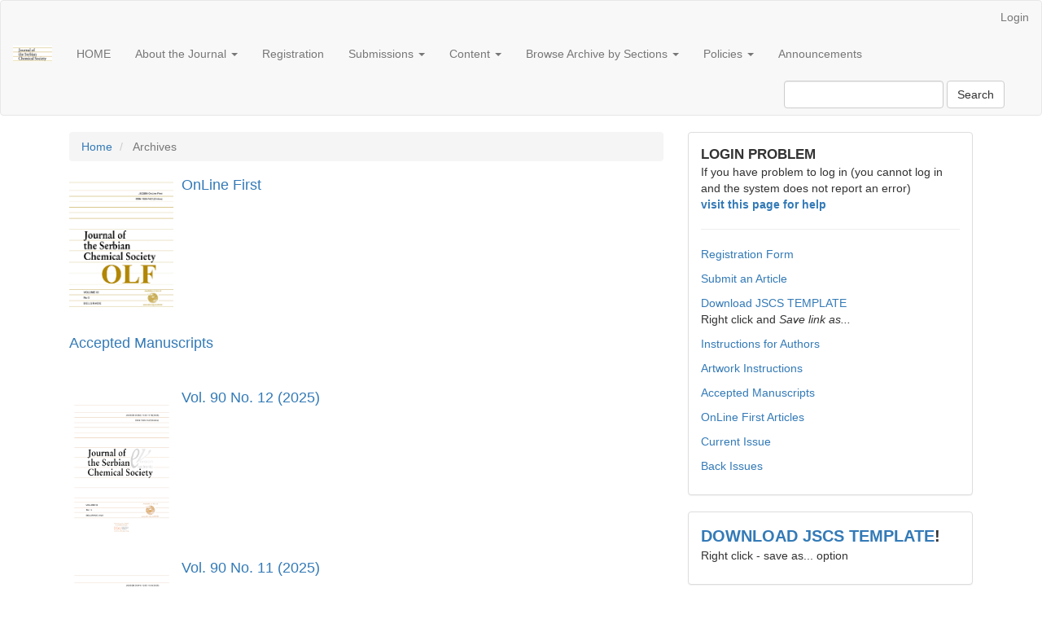

--- FILE ---
content_type: text/html; charset=utf-8
request_url: https://shd-pub.org.rs/index.php/JSCS/issue/archive
body_size: 68684
content:


<!DOCTYPE html>
<html lang="en-US" xml:lang="en-US">
<head>
	<meta charset="utf-8">
	<meta name="viewport" content="width=device-width, initial-scale=1.0">
	<title>
					Archives
	
							| Journal of the Serbian Chemical Society
			</title>

	
<link rel="icon" href="https://shd-pub.org.rs/public/journals/2/favicon_en_US.ico">
<meta name="generator" content="Open Journal Systems 3.3.0.8">
<meta name="description" content="The Journal of the Serbian Chemical Society (formerly Glasnik Hemijskog društva Beograd) publishes articles from the fields of fundamental and applied chemistry:" />
<link rel="alternate" type="application/atom+xml" href="https://shd-pub.org.rs/index.php/JSCS/gateway/plugin/AnnouncementFeedGatewayPlugin/atom">
<link rel="alternate" type="application/rdf+xml" href="https://shd-pub.org.rs/index.php/JSCS/gateway/plugin/AnnouncementFeedGatewayPlugin/rss">
<link rel="alternate" type="application/rss+xml" href="https://shd-pub.org.rs/index.php/JSCS/gateway/plugin/AnnouncementFeedGatewayPlugin/rss2">

<link rel="alternate" type="application/atom+xml" href="https://shd-pub.org.rs/index.php/JSCS/gateway/plugin/WebFeedGatewayPlugin/atom">
<link rel="alternate" type="application/rdf+xml" href="https://shd-pub.org.rs/index.php/JSCS/gateway/plugin/WebFeedGatewayPlugin/rss">
<link rel="alternate" type="application/rss+xml" href="https://shd-pub.org.rs/index.php/JSCS/gateway/plugin/WebFeedGatewayPlugin/rss2">
	<link rel="stylesheet" href="https://shd-pub.org.rs/index.php/JSCS/$$$call$$$/page/page/css?name=bootstrap" type="text/css" /><link rel="stylesheet" href="https://shd-pub.org.rs/plugins/generic/citations/css/citations.css?v=3.3.0.8" type="text/css" /><link rel="stylesheet" href="https://shd-pub.org.rs/plugins/generic/publons/styles/publons.css?v=3.3.0.8" type="text/css" /><link rel="stylesheet" href="https://shd-pub.org.rs/plugins/generic/orcidProfile/css/orcidProfile.css?v=3.3.0.8" type="text/css" />
</head>
<body class="pkp_page_issue pkp_op_archive has_site_logo">
	<div class="pkp_structure_page">

		<nav id="accessibility-nav" class="sr-only" role="navigation" aria-label="Quick jump to page content">
			<ul>
			  <li><a href="#main-navigation">Main Navigation</a></li>
			  <li><a href="#main-content">Main Content</a></li>
			  <li><a href="#sidebar">Sidebar</a></li>
			</ul>
		</nav>

				<header class="navbar navbar-default" id="headerNavigationContainer" role="banner">

						<div class="container-fluid">
				<div class="row">
					<nav aria-label="User Navigation">
							<ul id="navigationUser" class="nav nav-pills tab-list pull-right">
																					<li class="">
				<a href="https://shd-pub.org.rs/index.php/JSCS/login">
					Login
									</a>
							</li>
										</ul>

					</nav>
				</div><!-- .row -->
			</div><!-- .container-fluid -->

			<div class="container-fluid">

				<div class="navbar-header">

										<button type="button" class="navbar-toggle collapsed" data-toggle="collapse" data-target="#nav-menu" aria-expanded="false" aria-controls="nav-menu">
						<span class="sr-only">Toggle navigation</span>
						<span class="icon-bar"></span>
						<span class="icon-bar"></span>
						<span class="icon-bar"></span>
					</button>

																<div class="site-name">
																								<a href="							https://shd-pub.org.rs/index.php/JSCS/index
						" class="navbar-brand navbar-brand-logo">
								<img src="https://shd-pub.org.rs/public/journals/2/pageHeaderLogoImage_en_US.gif" alt="Journal of the Serbian Chemical Society">
							</a>
																	</div>
					
				</div>

								
									<nav id="nav-menu" class="navbar-collapse collapse" aria-label="Site Navigation">
																		<ul id="main-navigation" class="nav navbar-nav">
														<li class="">
				<a href="https://www.shd-pub.org.rs/index.php/JSCS/">
					HOME
									</a>
							</li>
																					<li class=" dropdown">
				<a href="https://shd-pub.org.rs/index.php/JSCS/about" class="dropdown-toggle" data-toggle="dropdown" role="button" aria-haspopup="true" aria-expanded="false">
					About the Journal
											<span class="caret"></span>
									</a>
									<ul class="dropdown-menu ">
																					<li class="">
									<a href="https://shd-pub.org.rs/index.php/JSCS/Focus_Scope">
										Focus and Scope
									</a>
								</li>
																												<li class="">
									<a href="https://shd-pub.org.rs/index.php/JSCS/Peer">
										Peer Review Process
									</a>
								</li>
																												<li class="">
									<a href="https://shd-pub.org.rs/index.php/JSCS/about/editorialTeam">
										Editorial Team
									</a>
								</li>
																												<li class="">
									<a href="https://shd-pub.org.rs/index.php/JSCS/Indexing">
										Abstracting & Indexing
									</a>
								</li>
																												<li class="">
									<a href="https://shd-pub.org.rs/index.php/JSCS/Subscription">
										Subscription
									</a>
								</li>
																												<li class="">
									<a href="https://shd-pub.org.rs/index.php/JSCS/Imprint">
										Imprint information
									</a>
								</li>
																												<li class="">
									<a href="https://shd-pub.org.rs/index.php/JSCS/about/privacy">
										Privacy Statement
									</a>
								</li>
																												<li class="">
									<a href="https://shd-pub.org.rs/index.php/JSCS/about/contact">
										Contact
									</a>
								</li>
																		</ul>
							</li>
														<li class="">
				<a href="https://shd-pub.org.rs/index.php/JSCS/Registration">
					Registration
									</a>
							</li>
																					<li class=" dropdown">
				<a href="https://shd-pub.org.rs/index.php/JSCS/about/submissions" class="dropdown-toggle" data-toggle="dropdown" role="button" aria-haspopup="true" aria-expanded="false">
					Submissions
											<span class="caret"></span>
									</a>
									<ul class="dropdown-menu ">
																					<li class="">
									<a href="https://shd-pub.org.rs/index.php/JSCS/How">
										How to Sumbit a Paper
									</a>
								</li>
																												<li class="">
									<a href="https://shd-pub.org.rs/index.php/JSCS/Instructions">
										Instructions for Authors
									</a>
								</li>
																												<li class="">
									<a href="https://shd-pub.org.rs/index.php/JSCS/Artwork">
										Artwork Instructions
									</a>
								</li>
																												<li class="">
									<a href="https://shd-pub.org.rs/index.php/JSCS/Statement">
										Publication ethics 
									</a>
								</li>
																		</ul>
							</li>
																					<li class=" dropdown">
				<a href="https://shd-pub.org.rs/index.php/JSCS/Content" class="dropdown-toggle" data-toggle="dropdown" role="button" aria-haspopup="true" aria-expanded="false">
					Content
											<span class="caret"></span>
									</a>
									<ul class="dropdown-menu ">
																					<li class="">
									<a href="https://www.shd-pub.org.rs/index.php/JSCS/issue/view/106">
										Accepted Manuscripts
									</a>
								</li>
																												<li class="">
									<a href="https://www.shd-pub.org.rs/index.php/JSCS/issue/view/olf">
										OnLine First Articles
									</a>
								</li>
																												<li class="">
									<a href="https://shd-pub.org.rs/index.php/JSCS/issue/current">
										Current Issue
									</a>
								</li>
																												<li class="">
									<a href="https://shd-pub.org.rs/index.php/JSCS/issue/archive">
										Archived Issues
									</a>
								</li>
																												<li class="">
									<a href="https://www.shd.org.rs/JSCS/Start.html">
										Vols. 1-80
									</a>
								</li>
																		</ul>
							</li>
																					<li class=" dropdown">
				<a href="https://shd-pub.org.rs/index.php/JSCS/BySections" class="dropdown-toggle" data-toggle="dropdown" role="button" aria-haspopup="true" aria-expanded="false">
					Browse Archive by Sections
											<span class="caret"></span>
									</a>
									<ul class="dropdown-menu ">
																					<li class="">
									<a href="https://shd-pub.org.rs/index.php/JSCS/section/view/review">
										Review papers
									</a>
								</li>
																												<li class="">
									<a href="https://shd-pub.org.rs/index.php/JSCS/section/view/authors-review">
										Authors' Review
									</a>
								</li>
																												<li class="">
									<a href="https://shd-pub.org.rs/index.php/JSCS/section/view/survey">
										Survey
									</a>
								</li>
																												<li class="">
									<a href="https://shd-pub.org.rs/index.php/JSCS/section/view/organic-chemistry">
										Organic Chemistry
									</a>
								</li>
																												<li class="">
									<a href="https://shd-pub.org.rs/index.php/JSCS/section/view/biochemistry--biotechnology">
										Biochemistry and Biotechnology
									</a>
								</li>
																												<li class="">
									<a href="https://shd-pub.org.rs/index.php/JSCS/section/view/food-chemistry-technology-and-engineering">
										Food Chemistry, Technology and Engineering
									</a>
								</li>
																												<li class="">
									<a href="https://shd-pub.org.rs/index.php/JSCS/section/view/inorganic-chemistry">
										Inorganic Chemistry
									</a>
								</li>
																												<li class="">
									<a href="https://shd-pub.org.rs/index.php/JSCS/section/view/theoretical-chemistry">
										Theoretical Chemistry
									</a>
								</li>
																												<li class="">
									<a href="https://shd-pub.org.rs/index.php/JSCS/section/view/physical-chemistry">
										Physical Chemistry
									</a>
								</li>
																												<li class="">
									<a href="https://shd-pub.org.rs/index.php/JSCS/section/view/electrochemistry">
										Electrochemistry
									</a>
								</li>
																												<li class="">
									<a href="https://shd-pub.org.rs/index.php/JSCS/section/view/analytical-chemistry">
										Analytical Chemistry
									</a>
								</li>
																												<li class="">
									<a href="https://shd-pub.org.rs/index.php/JSCS/section/view/polymers">
										Polymers
									</a>
								</li>
																												<li class="">
									<a href="https://shd-pub.org.rs/index.php/JSCS/section/view/thermodynamics">
										Thermodynamics
									</a>
								</li>
																												<li class="">
									<a href="https://shd-pub.org.rs/index.php/JSCS/section/view/materials">
										Materials
									</a>
								</li>
																												<li class="">
									<a href="https://shd-pub.org.rs/index.php/JSCS/section/view/chemical-engineering">
										Chemical Engineering
									</a>
								</li>
																												<li class="">
									<a href="https://shd-pub.org.rs/index.php/JSCS/section/view/metallic-materials-and-metallurgy">
										Metallic Materials and Metallurgy
									</a>
								</li>
																												<li class="">
									<a href="https://shd-pub.org.rs/index.php/JSCS/section/view/environmental-chemistry">
										Environmental Chemistry
									</a>
								</li>
																												<li class="">
									<a href="https://shd-pub.org.rs/index.php/JSCS/section/view/geochemistry">
										Geochemistry
									</a>
								</li>
																												<li class="">
									<a href="https://shd-pub.org.rs/index.php/JSCS/section/view/history-of--education-in-chemistry">
										History of & Education in Chemistry
									</a>
								</li>
																												<li class="">
									<a href="https://shd-pub.org.rs/index.php/JSCS/section/view/letters-to-the-editor">
										Letters to Editor
									</a>
								</li>
																												<li class="">
									<a href="https://shd-pub.org.rs/index.php/JSCS/section/view/book-review">
										Book Review
									</a>
								</li>
																		</ul>
							</li>
																					<li class=" dropdown">
				<a href="https://shd-pub.org.rs/index.php/JSCS/Policies" class="dropdown-toggle" data-toggle="dropdown" role="button" aria-haspopup="true" aria-expanded="false">
					Policies
											<span class="caret"></span>
									</a>
									<ul class="dropdown-menu ">
																					<li class="">
									<a href="https://shd-pub.org.rs/index.php/JSCS/OpenAccess">
										Open Access Policy
									</a>
								</li>
																												<li class="">
									<a href="https://shd-pub.org.rs/index.php/JSCS/DataPolicy">
										Research Data Policy 
									</a>
								</li>
																												<li class="">
									<a href="https://shd-pub.org.rs/index.php/JSCS/Preprint">
										PrePrint Policy
									</a>
								</li>
																												<li class="">
									<a href="https://shd-pub.org.rs/index.php/JSCS/Orcid">
										ORCID
									</a>
								</li>
																												<li class="">
									<a href="https://shd-pub.org.rs/index.php/JSCS/Withdrawal">
										Withdrawal & Retraction Policy
									</a>
								</li>
																												<li class="">
									<a href="https://shd-pub.org.rs/index.php/JSCS/SelfArchiving">
										Self-archiving Policy
									</a>
								</li>
																												<li class="">
									<a href="https://shd-pub.org.rs/index.php/JSCS/Copyright">
										Copyright Notice 
									</a>
								</li>
																		</ul>
							</li>
														<li class="">
				<a href="https://shd-pub.org.rs/index.php/JSCS/announcement">
					Announcements
									</a>
							</li>
			</ul>

				

																			<div class="pull-md-right">
								<form class="navbar-form navbar-left" role="search" method="post" action="https://shd-pub.org.rs/index.php/JSCS/search/search">
  <div class="form-group">
    <input class="form-control" name="query" value="" type="search" aria-label="Search Query" placeholder="">
  </div>
  <button type="submit" class="btn btn-default">Search</button>
</form>
							</div>
											</nav>
				
			</div><!-- .pkp_head_wrapper -->
		</header><!-- .pkp_structure_head -->

				<div class="pkp_structure_content container">
			<main class="pkp_structure_main col-xs-12 col-sm-10 col-md-8" role="main">

<div id="main-content" class="page page_issue_archive">
	<nav class="cmp_breadcrumbs" role="navigation" aria-label="You are here:">
	<ol class="breadcrumb">
		<li>
			<a href="https://shd-pub.org.rs/index.php/JSCS/index">
				Home
			</a>
		</li>
		<li class="active">
										Archives
	
					</li>
	</ol>
</nav>

		
				<div class="issues media-list">
							<div class="issue-summary media">

			
				<div class="media-left">
			<a class="cover" href="https://shd-pub.org.rs/index.php/JSCS/issue/view/olf">
				<img class="media-object" src="https://shd-pub.org.rs/public/journals/2/cover_issue_89_en_US.jpg" alt="">
			</a>
		</div>
	

	<div class="media-body">
		<h2 class="media-heading">
			<a class="title" href="https://shd-pub.org.rs/index.php/JSCS/issue/view/olf">
									OnLine First
							</a>
							<div class="series lead">
					
				</div>
					</h2>
		<div class="description">
			
		</div>
	</div>
</div><!-- .issue-summary -->
							<div class="issue-summary media">

			
		

	<div class="media-body">
		<h2 class="media-heading">
			<a class="title" href="https://shd-pub.org.rs/index.php/JSCS/issue/view/106">
									Accepted Manuscripts
							</a>
							<div class="series lead">
					
				</div>
					</h2>
		<div class="description">
			
		</div>
	</div>
</div><!-- .issue-summary -->
							<div class="issue-summary media">

			
				<div class="media-left">
			<a class="cover" href="https://shd-pub.org.rs/index.php/JSCS/issue/view/155">
				<img class="media-object" src="https://shd-pub.org.rs/public/journals/2/cover_issue_155_en_US.png" alt="">
			</a>
		</div>
	

	<div class="media-body">
		<h2 class="media-heading">
			<a class="title" href="https://shd-pub.org.rs/index.php/JSCS/issue/view/155">
									Vol. 90 No. 12 (2025)
							</a>
					</h2>
		<div class="description">
			
		</div>
	</div>
</div><!-- .issue-summary -->
							<div class="issue-summary media">

			
				<div class="media-left">
			<a class="cover" href="https://shd-pub.org.rs/index.php/JSCS/issue/view/154">
				<img class="media-object" src="https://shd-pub.org.rs/public/journals/2/cover_issue_154_en_US.png" alt="">
			</a>
		</div>
	

	<div class="media-body">
		<h2 class="media-heading">
			<a class="title" href="https://shd-pub.org.rs/index.php/JSCS/issue/view/154">
									Vol. 90 No. 11 (2025)
							</a>
					</h2>
		<div class="description">
			
		</div>
	</div>
</div><!-- .issue-summary -->
							<div class="issue-summary media">

			
				<div class="media-left">
			<a class="cover" href="https://shd-pub.org.rs/index.php/JSCS/issue/view/153">
				<img class="media-object" src="https://shd-pub.org.rs/public/journals/2/cover_issue_153_en_US.png" alt="">
			</a>
		</div>
	

	<div class="media-body">
		<h2 class="media-heading">
			<a class="title" href="https://shd-pub.org.rs/index.php/JSCS/issue/view/153">
									Vol. 90 No. 10 (2025)
							</a>
					</h2>
		<div class="description">
			
		</div>
	</div>
</div><!-- .issue-summary -->
							<div class="issue-summary media">

			
				<div class="media-left">
			<a class="cover" href="https://shd-pub.org.rs/index.php/JSCS/issue/view/152">
				<img class="media-object" src="https://shd-pub.org.rs/public/journals/2/cover_issue_152_en_US.png" alt="">
			</a>
		</div>
	

	<div class="media-body">
		<h2 class="media-heading">
			<a class="title" href="https://shd-pub.org.rs/index.php/JSCS/issue/view/152">
									Vol. 90 No. 9 (2025)
							</a>
					</h2>
		<div class="description">
			
		</div>
	</div>
</div><!-- .issue-summary -->
							<div class="issue-summary media">

			
				<div class="media-left">
			<a class="cover" href="https://shd-pub.org.rs/index.php/JSCS/issue/view/151">
				<img class="media-object" src="https://shd-pub.org.rs/public/journals/2/cover_issue_151_en_US.png" alt="">
			</a>
		</div>
	

	<div class="media-body">
		<h2 class="media-heading">
			<a class="title" href="https://shd-pub.org.rs/index.php/JSCS/issue/view/151">
									Vol. 90 No. 7-8 (2025)
							</a>
					</h2>
		<div class="description">
			
		</div>
	</div>
</div><!-- .issue-summary -->
							<div class="issue-summary media">

			
				<div class="media-left">
			<a class="cover" href="https://shd-pub.org.rs/index.php/JSCS/issue/view/150">
				<img class="media-object" src="https://shd-pub.org.rs/public/journals/2/cover_issue_150_en_US.png" alt="">
			</a>
		</div>
	

	<div class="media-body">
		<h2 class="media-heading">
			<a class="title" href="https://shd-pub.org.rs/index.php/JSCS/issue/view/150">
									Vol. 90 No. 6 (2025)
							</a>
					</h2>
		<div class="description">
			
		</div>
	</div>
</div><!-- .issue-summary -->
							<div class="issue-summary media">

			
				<div class="media-left">
			<a class="cover" href="https://shd-pub.org.rs/index.php/JSCS/issue/view/149">
				<img class="media-object" src="https://shd-pub.org.rs/public/journals/2/cover_issue_149_en_US.png" alt="">
			</a>
		</div>
	

	<div class="media-body">
		<h2 class="media-heading">
			<a class="title" href="https://shd-pub.org.rs/index.php/JSCS/issue/view/149">
									Vol. 90 No. 5 (2025)
							</a>
					</h2>
		<div class="description">
			
		</div>
	</div>
</div><!-- .issue-summary -->
							<div class="issue-summary media">

			
				<div class="media-left">
			<a class="cover" href="https://shd-pub.org.rs/index.php/JSCS/issue/view/148">
				<img class="media-object" src="https://shd-pub.org.rs/public/journals/2/cover_issue_148_en_US.png" alt="">
			</a>
		</div>
	

	<div class="media-body">
		<h2 class="media-heading">
			<a class="title" href="https://shd-pub.org.rs/index.php/JSCS/issue/view/148">
									Vol. 90 No. 4 (2025)
							</a>
					</h2>
		<div class="description">
			
		</div>
	</div>
</div><!-- .issue-summary -->
							<div class="issue-summary media">

			
				<div class="media-left">
			<a class="cover" href="https://shd-pub.org.rs/index.php/JSCS/issue/view/147">
				<img class="media-object" src="https://shd-pub.org.rs/public/journals/2/cover_issue_147_en_US.png" alt="">
			</a>
		</div>
	

	<div class="media-body">
		<h2 class="media-heading">
			<a class="title" href="https://shd-pub.org.rs/index.php/JSCS/issue/view/147">
									Vol. 90 No. 3 (2025)
							</a>
					</h2>
		<div class="description">
			
		</div>
	</div>
</div><!-- .issue-summary -->
							<div class="issue-summary media">

			
				<div class="media-left">
			<a class="cover" href="https://shd-pub.org.rs/index.php/JSCS/issue/view/146">
				<img class="media-object" src="https://shd-pub.org.rs/public/journals/2/cover_issue_146_en_US.png" alt="">
			</a>
		</div>
	

	<div class="media-body">
		<h2 class="media-heading">
			<a class="title" href="https://shd-pub.org.rs/index.php/JSCS/issue/view/146">
									Vol. 90 No. 2 (2025)
							</a>
					</h2>
		<div class="description">
			
		</div>
	</div>
</div><!-- .issue-summary -->
							<div class="issue-summary media">

			
				<div class="media-left">
			<a class="cover" href="https://shd-pub.org.rs/index.php/JSCS/issue/view/145">
				<img class="media-object" src="https://shd-pub.org.rs/public/journals/2/cover_issue_145_en_US.png" alt="">
			</a>
		</div>
	

	<div class="media-body">
		<h2 class="media-heading">
			<a class="title" href="https://shd-pub.org.rs/index.php/JSCS/issue/view/145">
									Vol. 90 No. 1 (2025)
							</a>
					</h2>
		<div class="description">
			
		</div>
	</div>
</div><!-- .issue-summary -->
							<div class="issue-summary media">

			
				<div class="media-left">
			<a class="cover" href="https://shd-pub.org.rs/index.php/JSCS/issue/view/144">
				<img class="media-object" src="https://shd-pub.org.rs/public/journals/2/cover_issue_144_en_US.png" alt="">
			</a>
		</div>
	

	<div class="media-body">
		<h2 class="media-heading">
			<a class="title" href="https://shd-pub.org.rs/index.php/JSCS/issue/view/144">
									In Memoriam Issue Devoted to Prof. Dragan Veselinović
							</a>
							<div class="series lead">
					Vol. 89 No. 12 (2024)
				</div>
					</h2>
		<div class="description">
			
		</div>
	</div>
</div><!-- .issue-summary -->
							<div class="issue-summary media">

			
				<div class="media-left">
			<a class="cover" href="https://shd-pub.org.rs/index.php/JSCS/issue/view/143">
				<img class="media-object" src="https://shd-pub.org.rs/public/journals/2/cover_issue_143_en_US.png" alt="">
			</a>
		</div>
	

	<div class="media-body">
		<h2 class="media-heading">
			<a class="title" href="https://shd-pub.org.rs/index.php/JSCS/issue/view/143">
									Vol. 89 No. 11 (2024)
							</a>
					</h2>
		<div class="description">
			
		</div>
	</div>
</div><!-- .issue-summary -->
							<div class="issue-summary media">

			
				<div class="media-left">
			<a class="cover" href="https://shd-pub.org.rs/index.php/JSCS/issue/view/142">
				<img class="media-object" src="https://shd-pub.org.rs/public/journals/2/cover_issue_142_en_US.png" alt="">
			</a>
		</div>
	

	<div class="media-body">
		<h2 class="media-heading">
			<a class="title" href="https://shd-pub.org.rs/index.php/JSCS/issue/view/142">
									Vol. 89 No. 10 (2024)
							</a>
					</h2>
		<div class="description">
			
		</div>
	</div>
</div><!-- .issue-summary -->
							<div class="issue-summary media">

			
				<div class="media-left">
			<a class="cover" href="https://shd-pub.org.rs/index.php/JSCS/issue/view/141">
				<img class="media-object" src="https://shd-pub.org.rs/public/journals/2/cover_issue_141_en_US.png" alt="">
			</a>
		</div>
	

	<div class="media-body">
		<h2 class="media-heading">
			<a class="title" href="https://shd-pub.org.rs/index.php/JSCS/issue/view/141">
									Vol. 89 No. 9 (2024)
							</a>
					</h2>
		<div class="description">
			
		</div>
	</div>
</div><!-- .issue-summary -->
							<div class="issue-summary media">

			
				<div class="media-left">
			<a class="cover" href="https://shd-pub.org.rs/index.php/JSCS/issue/view/140">
				<img class="media-object" src="https://shd-pub.org.rs/public/journals/2/cover_issue_140_en_US.png" alt="">
			</a>
		</div>
	

	<div class="media-body">
		<h2 class="media-heading">
			<a class="title" href="https://shd-pub.org.rs/index.php/JSCS/issue/view/140">
									Vol. 89 No. 7-8 (2024)
							</a>
					</h2>
		<div class="description">
			
		</div>
	</div>
</div><!-- .issue-summary -->
							<div class="issue-summary media">

			
				<div class="media-left">
			<a class="cover" href="https://shd-pub.org.rs/index.php/JSCS/issue/view/139">
				<img class="media-object" src="https://shd-pub.org.rs/public/journals/2/cover_issue_139_en_US.png" alt="">
			</a>
		</div>
	

	<div class="media-body">
		<h2 class="media-heading">
			<a class="title" href="https://shd-pub.org.rs/index.php/JSCS/issue/view/139">
									Vol. 89 No. 6 (2024)
							</a>
					</h2>
		<div class="description">
			
		</div>
	</div>
</div><!-- .issue-summary -->
							<div class="issue-summary media">

			
				<div class="media-left">
			<a class="cover" href="https://shd-pub.org.rs/index.php/JSCS/issue/view/138">
				<img class="media-object" src="https://shd-pub.org.rs/public/journals/2/cover_issue_138_en_US.png" alt="">
			</a>
		</div>
	

	<div class="media-body">
		<h2 class="media-heading">
			<a class="title" href="https://shd-pub.org.rs/index.php/JSCS/issue/view/138">
									Theme issue honoring 15th anniversary of the election of Professor Emeritus at the University in Novi Sad
							</a>
							<div class="series lead">
					Vol. 89 No. 5 (2024)
				</div>
					</h2>
		<div class="description">
			
		</div>
	</div>
</div><!-- .issue-summary -->
							<div class="issue-summary media">

			
				<div class="media-left">
			<a class="cover" href="https://shd-pub.org.rs/index.php/JSCS/issue/view/137">
				<img class="media-object" src="https://shd-pub.org.rs/public/journals/2/cover_issue_137_en_US.png" alt="">
			</a>
		</div>
	

	<div class="media-body">
		<h2 class="media-heading">
			<a class="title" href="https://shd-pub.org.rs/index.php/JSCS/issue/view/137">
									Vol. 89 No. 4 (2024)
							</a>
					</h2>
		<div class="description">
			
		</div>
	</div>
</div><!-- .issue-summary -->
							<div class="issue-summary media">

			
				<div class="media-left">
			<a class="cover" href="https://shd-pub.org.rs/index.php/JSCS/issue/view/136">
				<img class="media-object" src="https://shd-pub.org.rs/public/journals/2/cover_issue_136_en_US.png" alt="">
			</a>
		</div>
	

	<div class="media-body">
		<h2 class="media-heading">
			<a class="title" href="https://shd-pub.org.rs/index.php/JSCS/issue/view/136">
									Vol. 89 No. 3 (2024)
							</a>
					</h2>
		<div class="description">
			
		</div>
	</div>
</div><!-- .issue-summary -->
							<div class="issue-summary media">

			
				<div class="media-left">
			<a class="cover" href="https://shd-pub.org.rs/index.php/JSCS/issue/view/135">
				<img class="media-object" src="https://shd-pub.org.rs/public/journals/2/cover_issue_135_en_US.png" alt="">
			</a>
		</div>
	

	<div class="media-body">
		<h2 class="media-heading">
			<a class="title" href="https://shd-pub.org.rs/index.php/JSCS/issue/view/135">
									Vol. 89 No. 2 (2024)
							</a>
					</h2>
		<div class="description">
			
		</div>
	</div>
</div><!-- .issue-summary -->
							<div class="issue-summary media">

			
				<div class="media-left">
			<a class="cover" href="https://shd-pub.org.rs/index.php/JSCS/issue/view/134">
				<img class="media-object" src="https://shd-pub.org.rs/public/journals/2/cover_issue_134_en_US.png" alt="">
			</a>
		</div>
	

	<div class="media-body">
		<h2 class="media-heading">
			<a class="title" href="https://shd-pub.org.rs/index.php/JSCS/issue/view/134">
									Vol. 89 No. 1 (2024)
							</a>
					</h2>
		<div class="description">
			
		</div>
	</div>
</div><!-- .issue-summary -->
							<div class="issue-summary media">

			
				<div class="media-left">
			<a class="cover" href="https://shd-pub.org.rs/index.php/JSCS/issue/view/133">
				<img class="media-object" src="https://shd-pub.org.rs/public/journals/2/cover_issue_133_en_US.jpg" alt="">
			</a>
		</div>
	

	<div class="media-body">
		<h2 class="media-heading">
			<a class="title" href="https://shd-pub.org.rs/index.php/JSCS/issue/view/133">
									Theme issue honoring Professor Vukadin Leovac&#039;s 80th birthday
							</a>
							<div class="series lead">
					Vol. 88 No. 12 (2023)
				</div>
					</h2>
		<div class="description">
			
		</div>
	</div>
</div><!-- .issue-summary -->
							<div class="issue-summary media">

			
				<div class="media-left">
			<a class="cover" href="https://shd-pub.org.rs/index.php/JSCS/issue/view/132">
				<img class="media-object" src="https://shd-pub.org.rs/public/journals/2/cover_issue_132_en_US.png" alt="">
			</a>
		</div>
	

	<div class="media-body">
		<h2 class="media-heading">
			<a class="title" href="https://shd-pub.org.rs/index.php/JSCS/issue/view/132">
									Vol. 88 No. 11 (2023)
							</a>
					</h2>
		<div class="description">
			
		</div>
	</div>
</div><!-- .issue-summary -->
							<div class="issue-summary media">

			
				<div class="media-left">
			<a class="cover" href="https://shd-pub.org.rs/index.php/JSCS/issue/view/131">
				<img class="media-object" src="https://shd-pub.org.rs/public/journals/2/cover_issue_131_en_US.png" alt="">
			</a>
		</div>
	

	<div class="media-body">
		<h2 class="media-heading">
			<a class="title" href="https://shd-pub.org.rs/index.php/JSCS/issue/view/131">
									Vol. 88 No. 10 (2023)
							</a>
					</h2>
		<div class="description">
			
		</div>
	</div>
</div><!-- .issue-summary -->
							<div class="issue-summary media">

			
				<div class="media-left">
			<a class="cover" href="https://shd-pub.org.rs/index.php/JSCS/issue/view/130">
				<img class="media-object" src="https://shd-pub.org.rs/public/journals/2/cover_issue_130_en_US.png" alt="">
			</a>
		</div>
	

	<div class="media-body">
		<h2 class="media-heading">
			<a class="title" href="https://shd-pub.org.rs/index.php/JSCS/issue/view/130">
									Vol. 88 No. 9 (2023)
							</a>
					</h2>
		<div class="description">
			
		</div>
	</div>
</div><!-- .issue-summary -->
							<div class="issue-summary media">

			
				<div class="media-left">
			<a class="cover" href="https://shd-pub.org.rs/index.php/JSCS/issue/view/129">
				<img class="media-object" src="https://shd-pub.org.rs/public/journals/2/cover_issue_129_en_US.png" alt="">
			</a>
		</div>
	

	<div class="media-body">
		<h2 class="media-heading">
			<a class="title" href="https://shd-pub.org.rs/index.php/JSCS/issue/view/129">
									Vol. 88 No. 7-8 (2023)
							</a>
					</h2>
		<div class="description">
			
		</div>
	</div>
</div><!-- .issue-summary -->
							<div class="issue-summary media">

			
				<div class="media-left">
			<a class="cover" href="https://shd-pub.org.rs/index.php/JSCS/issue/view/128">
				<img class="media-object" src="https://shd-pub.org.rs/public/journals/2/cover_issue_128_en_US.png" alt="">
			</a>
		</div>
	

	<div class="media-body">
		<h2 class="media-heading">
			<a class="title" href="https://shd-pub.org.rs/index.php/JSCS/issue/view/128">
									Vol. 88 No. 6 (2023)
							</a>
					</h2>
		<div class="description">
			
		</div>
	</div>
</div><!-- .issue-summary -->
							<div class="issue-summary media">

			
				<div class="media-left">
			<a class="cover" href="https://shd-pub.org.rs/index.php/JSCS/issue/view/127">
				<img class="media-object" src="https://shd-pub.org.rs/public/journals/2/cover_issue_127_en_US.jpg" alt="">
			</a>
		</div>
	

	<div class="media-body">
		<h2 class="media-heading">
			<a class="title" href="https://shd-pub.org.rs/index.php/JSCS/issue/view/127">
									Vol. 88 No. 5 (2023)
							</a>
					</h2>
		<div class="description">
			
		</div>
	</div>
</div><!-- .issue-summary -->
							<div class="issue-summary media">

			
				<div class="media-left">
			<a class="cover" href="https://shd-pub.org.rs/index.php/JSCS/issue/view/126">
				<img class="media-object" src="https://shd-pub.org.rs/public/journals/2/cover_issue_126_en_US.png" alt="">
			</a>
		</div>
	

	<div class="media-body">
		<h2 class="media-heading">
			<a class="title" href="https://shd-pub.org.rs/index.php/JSCS/issue/view/126">
									Vol. 88 No. 4 (2023)
							</a>
					</h2>
		<div class="description">
			
		</div>
	</div>
</div><!-- .issue-summary -->
							<div class="issue-summary media">

			
				<div class="media-left">
			<a class="cover" href="https://shd-pub.org.rs/index.php/JSCS/issue/view/125">
				<img class="media-object" src="https://shd-pub.org.rs/public/journals/2/cover_issue_125_en_US.png" alt="">
			</a>
		</div>
	

	<div class="media-body">
		<h2 class="media-heading">
			<a class="title" href="https://shd-pub.org.rs/index.php/JSCS/issue/view/125">
									Vol. 88 No. 3 (2023)
							</a>
					</h2>
		<div class="description">
			
		</div>
	</div>
</div><!-- .issue-summary -->
							<div class="issue-summary media">

			
				<div class="media-left">
			<a class="cover" href="https://shd-pub.org.rs/index.php/JSCS/issue/view/124">
				<img class="media-object" src="https://shd-pub.org.rs/public/journals/2/cover_issue_124_en_US.png" alt="">
			</a>
		</div>
	

	<div class="media-body">
		<h2 class="media-heading">
			<a class="title" href="https://shd-pub.org.rs/index.php/JSCS/issue/view/124">
									Vol. 88 No. 2 (2023)
							</a>
					</h2>
		<div class="description">
			
		</div>
	</div>
</div><!-- .issue-summary -->
							<div class="issue-summary media">

			
				<div class="media-left">
			<a class="cover" href="https://shd-pub.org.rs/index.php/JSCS/issue/view/123">
				<img class="media-object" src="https://shd-pub.org.rs/public/journals/2/cover_issue_123_en_US.png" alt="">
			</a>
		</div>
	

	<div class="media-body">
		<h2 class="media-heading">
			<a class="title" href="https://shd-pub.org.rs/index.php/JSCS/issue/view/123">
									Vol. 88 No. 1 (2023)
							</a>
					</h2>
		<div class="description">
			
		</div>
	</div>
</div><!-- .issue-summary -->
							<div class="issue-summary media">

			
				<div class="media-left">
			<a class="cover" href="https://shd-pub.org.rs/index.php/JSCS/issue/view/122">
				<img class="media-object" src="https://shd-pub.org.rs/public/journals/2/cover_issue_122_en_US.png" alt="">
			</a>
		</div>
	

	<div class="media-body">
		<h2 class="media-heading">
			<a class="title" href="https://shd-pub.org.rs/index.php/JSCS/issue/view/122">
									Vol. 87 No. 12 (2022)
							</a>
					</h2>
		<div class="description">
			
		</div>
	</div>
</div><!-- .issue-summary -->
							<div class="issue-summary media">

			
				<div class="media-left">
			<a class="cover" href="https://shd-pub.org.rs/index.php/JSCS/issue/view/121">
				<img class="media-object" src="https://shd-pub.org.rs/public/journals/2/cover_issue_121_en_US.png" alt="Cover">
			</a>
		</div>
	

	<div class="media-body">
		<h2 class="media-heading">
			<a class="title" href="https://shd-pub.org.rs/index.php/JSCS/issue/view/121">
									Vol. 87 No. 11 (2022)
							</a>
					</h2>
		<div class="description">
			
		</div>
	</div>
</div><!-- .issue-summary -->
							<div class="issue-summary media">

			
				<div class="media-left">
			<a class="cover" href="https://shd-pub.org.rs/index.php/JSCS/issue/view/120">
				<img class="media-object" src="https://shd-pub.org.rs/public/journals/2/cover_issue_120_en_US.png" alt="Cover">
			</a>
		</div>
	

	<div class="media-body">
		<h2 class="media-heading">
			<a class="title" href="https://shd-pub.org.rs/index.php/JSCS/issue/view/120">
									Vol. 87 No. 10 (2022)
							</a>
					</h2>
		<div class="description">
			
		</div>
	</div>
</div><!-- .issue-summary -->
							<div class="issue-summary media">

			
				<div class="media-left">
			<a class="cover" href="https://shd-pub.org.rs/index.php/JSCS/issue/view/119">
				<img class="media-object" src="https://shd-pub.org.rs/public/journals/2/cover_issue_119_en_US.jpg" alt="">
			</a>
		</div>
	

	<div class="media-body">
		<h2 class="media-heading">
			<a class="title" href="https://shd-pub.org.rs/index.php/JSCS/issue/view/119">
									Vol. 87 No. 9 (2022)
							</a>
					</h2>
		<div class="description">
			
		</div>
	</div>
</div><!-- .issue-summary -->
							<div class="issue-summary media">

			
				<div class="media-left">
			<a class="cover" href="https://shd-pub.org.rs/index.php/JSCS/issue/view/118">
				<img class="media-object" src="https://shd-pub.org.rs/public/journals/2/cover_issue_118_en_US.jpg" alt="Cover">
			</a>
		</div>
	

	<div class="media-body">
		<h2 class="media-heading">
			<a class="title" href="https://shd-pub.org.rs/index.php/JSCS/issue/view/118">
									Vol. 87 No. 7-8 (2022)
							</a>
					</h2>
		<div class="description">
			
		</div>
	</div>
</div><!-- .issue-summary -->
							<div class="issue-summary media">

			
				<div class="media-left">
			<a class="cover" href="https://shd-pub.org.rs/index.php/JSCS/issue/view/117">
				<img class="media-object" src="https://shd-pub.org.rs/public/journals/2/cover_issue_117_en_US.png" alt="">
			</a>
		</div>
	

	<div class="media-body">
		<h2 class="media-heading">
			<a class="title" href="https://shd-pub.org.rs/index.php/JSCS/issue/view/117">
									Vol. 87 No. 6 (2022)
							</a>
					</h2>
		<div class="description">
			
		</div>
	</div>
</div><!-- .issue-summary -->
							<div class="issue-summary media">

			
				<div class="media-left">
			<a class="cover" href="https://shd-pub.org.rs/index.php/JSCS/issue/view/116">
				<img class="media-object" src="https://shd-pub.org.rs/public/journals/2/cover_issue_116_en_US.png" alt="Cover">
			</a>
		</div>
	

	<div class="media-body">
		<h2 class="media-heading">
			<a class="title" href="https://shd-pub.org.rs/index.php/JSCS/issue/view/116">
									Vol. 87 No. 5 (2022)
							</a>
					</h2>
		<div class="description">
			
		</div>
	</div>
</div><!-- .issue-summary -->
							<div class="issue-summary media">

			
				<div class="media-left">
			<a class="cover" href="https://shd-pub.org.rs/index.php/JSCS/issue/view/115">
				<img class="media-object" src="https://shd-pub.org.rs/public/journals/2/cover_issue_115_en_US.png" alt="Cover">
			</a>
		</div>
	

	<div class="media-body">
		<h2 class="media-heading">
			<a class="title" href="https://shd-pub.org.rs/index.php/JSCS/issue/view/115">
									Vol. 87 No. 4 (2022)
							</a>
					</h2>
		<div class="description">
			
		</div>
	</div>
</div><!-- .issue-summary -->
							<div class="issue-summary media">

			
				<div class="media-left">
			<a class="cover" href="https://shd-pub.org.rs/index.php/JSCS/issue/view/113">
				<img class="media-object" src="https://shd-pub.org.rs/public/journals/2/cover_issue_113_en_US.jpg" alt="Cover">
			</a>
		</div>
	

	<div class="media-body">
		<h2 class="media-heading">
			<a class="title" href="https://shd-pub.org.rs/index.php/JSCS/issue/view/113">
									Vol. 87 No. 3 (2022)
							</a>
					</h2>
		<div class="description">
			
		</div>
	</div>
</div><!-- .issue-summary -->
							<div class="issue-summary media">

			
				<div class="media-left">
			<a class="cover" href="https://shd-pub.org.rs/index.php/JSCS/issue/view/112">
				<img class="media-object" src="https://shd-pub.org.rs/public/journals/2/cover_issue_112_en_US.jpg" alt="">
			</a>
		</div>
	

	<div class="media-body">
		<h2 class="media-heading">
			<a class="title" href="https://shd-pub.org.rs/index.php/JSCS/issue/view/112">
									Vol. 87 No. 2 (2022)
							</a>
					</h2>
		<div class="description">
			
		</div>
	</div>
</div><!-- .issue-summary -->
							<div class="issue-summary media">

			
				<div class="media-left">
			<a class="cover" href="https://shd-pub.org.rs/index.php/JSCS/issue/view/111">
				<img class="media-object" src="https://shd-pub.org.rs/public/journals/2/cover_issue_111_en_US.png" alt="">
			</a>
		</div>
	

	<div class="media-body">
		<h2 class="media-heading">
			<a class="title" href="https://shd-pub.org.rs/index.php/JSCS/issue/view/111">
									In Memoriam Issue Devoted to Prof. Petar Pfendt
							</a>
							<div class="series lead">
					Vol. 87 No. 1 (2022)
				</div>
					</h2>
		<div class="description">
			
		</div>
	</div>
</div><!-- .issue-summary -->
							<div class="issue-summary media">

			
				<div class="media-left">
			<a class="cover" href="https://shd-pub.org.rs/index.php/JSCS/issue/view/110">
				<img class="media-object" src="https://shd-pub.org.rs/public/journals/2/cover_issue_110_en_US.jpg" alt="">
			</a>
		</div>
	

	<div class="media-body">
		<h2 class="media-heading">
			<a class="title" href="https://shd-pub.org.rs/index.php/JSCS/issue/view/110">
									Theme issue honoring Professor Emeritus Slobodan Milosavljevićs 80th birthday
							</a>
							<div class="series lead">
					Vol. 86 No. 12 (2021)
				</div>
					</h2>
		<div class="description">
			
		</div>
	</div>
</div><!-- .issue-summary -->
							<div class="issue-summary media">

			
				<div class="media-left">
			<a class="cover" href="https://shd-pub.org.rs/index.php/JSCS/issue/view/109">
				<img class="media-object" src="https://shd-pub.org.rs/public/journals/2/cover_issue_109_en_US.jpg" alt="">
			</a>
		</div>
	

	<div class="media-body">
		<h2 class="media-heading">
			<a class="title" href="https://shd-pub.org.rs/index.php/JSCS/issue/view/109">
									Vol. 86 No. 11 (2021)
							</a>
					</h2>
		<div class="description">
			
		</div>
	</div>
</div><!-- .issue-summary -->
							<div class="issue-summary media">

			
				<div class="media-left">
			<a class="cover" href="https://shd-pub.org.rs/index.php/JSCS/issue/view/108">
				<img class="media-object" src="https://shd-pub.org.rs/public/journals/2/cover_issue_108_en_US.png" alt="">
			</a>
		</div>
	

	<div class="media-body">
		<h2 class="media-heading">
			<a class="title" href="https://shd-pub.org.rs/index.php/JSCS/issue/view/108">
									Vol. 86 No. 10 (2021)
							</a>
					</h2>
		<div class="description">
			
		</div>
	</div>
</div><!-- .issue-summary -->
							<div class="issue-summary media">

			
				<div class="media-left">
			<a class="cover" href="https://shd-pub.org.rs/index.php/JSCS/issue/view/107">
				<img class="media-object" src="https://shd-pub.org.rs/public/journals/2/cover_issue_107_en_US.png" alt="">
			</a>
		</div>
	

	<div class="media-body">
		<h2 class="media-heading">
			<a class="title" href="https://shd-pub.org.rs/index.php/JSCS/issue/view/107">
									Vol. 86 No. 9 (2021)
							</a>
					</h2>
		<div class="description">
			
		</div>
	</div>
</div><!-- .issue-summary -->
							<div class="issue-summary media">

			
				<div class="media-left">
			<a class="cover" href="https://shd-pub.org.rs/index.php/JSCS/issue/view/105">
				<img class="media-object" src="https://shd-pub.org.rs/public/journals/2/cover_issue_105_en_US.png" alt="">
			</a>
		</div>
	

	<div class="media-body">
		<h2 class="media-heading">
			<a class="title" href="https://shd-pub.org.rs/index.php/JSCS/issue/view/105">
									Vol. 86 No. 7-8 (2021)
							</a>
					</h2>
		<div class="description">
			
		</div>
	</div>
</div><!-- .issue-summary -->
							<div class="issue-summary media">

			
				<div class="media-left">
			<a class="cover" href="https://shd-pub.org.rs/index.php/JSCS/issue/view/103">
				<img class="media-object" src="https://shd-pub.org.rs/public/journals/2/cover_issue_103_en_US.png" alt="Cover">
			</a>
		</div>
	

	<div class="media-body">
		<h2 class="media-heading">
			<a class="title" href="https://shd-pub.org.rs/index.php/JSCS/issue/view/103">
									Vol. 86 No. 6 (2021)
							</a>
					</h2>
		<div class="description">
			
		</div>
	</div>
</div><!-- .issue-summary -->
							<div class="issue-summary media">

			
				<div class="media-left">
			<a class="cover" href="https://shd-pub.org.rs/index.php/JSCS/issue/view/102">
				<img class="media-object" src="https://shd-pub.org.rs/public/journals/2/cover_issue_102_en_US.jpg" alt="J. Serb. Chem. Soc. 86(5) 2021 445-545">
			</a>
		</div>
	

	<div class="media-body">
		<h2 class="media-heading">
			<a class="title" href="https://shd-pub.org.rs/index.php/JSCS/issue/view/102">
									Vol. 86 No. 5 (2021)
							</a>
					</h2>
		<div class="description">
			
		</div>
	</div>
</div><!-- .issue-summary -->
							<div class="issue-summary media">

			
				<div class="media-left">
			<a class="cover" href="https://shd-pub.org.rs/index.php/JSCS/issue/view/101">
				<img class="media-object" src="https://shd-pub.org.rs/public/journals/2/cover_issue_101_en_US.png" alt="">
			</a>
		</div>
	

	<div class="media-body">
		<h2 class="media-heading">
			<a class="title" href="https://shd-pub.org.rs/index.php/JSCS/issue/view/101">
									Vol. 86 No. 4 (2021)
							</a>
					</h2>
		<div class="description">
			
		</div>
	</div>
</div><!-- .issue-summary -->
							<div class="issue-summary media">

			
				<div class="media-left">
			<a class="cover" href="https://shd-pub.org.rs/index.php/JSCS/issue/view/100">
				<img class="media-object" src="https://shd-pub.org.rs/public/journals/2/cover_issue_100_en_US.png" alt="">
			</a>
		</div>
	

	<div class="media-body">
		<h2 class="media-heading">
			<a class="title" href="https://shd-pub.org.rs/index.php/JSCS/issue/view/100">
									Vol. 86 No. 3 (2021)
							</a>
					</h2>
		<div class="description">
			
		</div>
	</div>
</div><!-- .issue-summary -->
							<div class="issue-summary media">

			
				<div class="media-left">
			<a class="cover" href="https://shd-pub.org.rs/index.php/JSCS/issue/view/99">
				<img class="media-object" src="https://shd-pub.org.rs/public/journals/2/cover_issue_99_en_US.png" alt="J. Serb. Chem. Soc. 86(2) 2021 115-211">
			</a>
		</div>
	

	<div class="media-body">
		<h2 class="media-heading">
			<a class="title" href="https://shd-pub.org.rs/index.php/JSCS/issue/view/99">
									Vol. 86 No. 2 (2021)
							</a>
					</h2>
		<div class="description">
			
		</div>
	</div>
</div><!-- .issue-summary -->
							<div class="issue-summary media">

			
				<div class="media-left">
			<a class="cover" href="https://shd-pub.org.rs/index.php/JSCS/issue/view/98">
				<img class="media-object" src="https://shd-pub.org.rs/public/journals/2/cover_issue_98_en_US.png" alt="">
			</a>
		</div>
	

	<div class="media-body">
		<h2 class="media-heading">
			<a class="title" href="https://shd-pub.org.rs/index.php/JSCS/issue/view/98">
									Vol. 86 No. 1 (2021)
							</a>
					</h2>
		<div class="description">
			
		</div>
	</div>
</div><!-- .issue-summary -->
							<div class="issue-summary media">

			
		

	<div class="media-body">
		<h2 class="media-heading">
			<a class="title" href="https://shd-pub.org.rs/index.php/JSCS/issue/view/97">
									Vol. 85 No. 12 (2020)
							</a>
					</h2>
		<div class="description">
			
		</div>
	</div>
</div><!-- .issue-summary -->
							<div class="issue-summary media">

			
		

	<div class="media-body">
		<h2 class="media-heading">
			<a class="title" href="https://shd-pub.org.rs/index.php/JSCS/issue/view/96">
									Vol. 85 No. 11 (2020)
							</a>
					</h2>
		<div class="description">
			
		</div>
	</div>
</div><!-- .issue-summary -->
							<div class="issue-summary media">

			
		

	<div class="media-body">
		<h2 class="media-heading">
			<a class="title" href="https://shd-pub.org.rs/index.php/JSCS/issue/view/95">
									Vol. 85 No. 10 (2020)
							</a>
					</h2>
		<div class="description">
			
		</div>
	</div>
</div><!-- .issue-summary -->
							<div class="issue-summary media">

			
		

	<div class="media-body">
		<h2 class="media-heading">
			<a class="title" href="https://shd-pub.org.rs/index.php/JSCS/issue/view/94">
									Vol. 85 No. 9 (2020)
							</a>
					</h2>
		<div class="description">
			
		</div>
	</div>
</div><!-- .issue-summary -->
							<div class="issue-summary media">

			
		

	<div class="media-body">
		<h2 class="media-heading">
			<a class="title" href="https://shd-pub.org.rs/index.php/JSCS/issue/view/93">
									Vol. 85 No. 8 (2020)
							</a>
					</h2>
		<div class="description">
			
		</div>
	</div>
</div><!-- .issue-summary -->
							<div class="issue-summary media">

			
		

	<div class="media-body">
		<h2 class="media-heading">
			<a class="title" href="https://shd-pub.org.rs/index.php/JSCS/issue/view/92">
									Vol. 85 No. 7 (2020)
							</a>
					</h2>
		<div class="description">
			
		</div>
	</div>
</div><!-- .issue-summary -->
							<div class="issue-summary media">

			
		

	<div class="media-body">
		<h2 class="media-heading">
			<a class="title" href="https://shd-pub.org.rs/index.php/JSCS/issue/view/91">
									Vol. 85 No. 6 (2020)
							</a>
					</h2>
		<div class="description">
			
		</div>
	</div>
</div><!-- .issue-summary -->
							<div class="issue-summary media">

			
		

	<div class="media-body">
		<h2 class="media-heading">
			<a class="title" href="https://shd-pub.org.rs/index.php/JSCS/issue/view/90">
									Vol. 85 No. 5 (2020)
							</a>
					</h2>
		<div class="description">
			
		</div>
	</div>
</div><!-- .issue-summary -->
							<div class="issue-summary media">

			
		

	<div class="media-body">
		<h2 class="media-heading">
			<a class="title" href="https://shd-pub.org.rs/index.php/JSCS/issue/view/88">
									Vol. 85 No. 4 (2020)
							</a>
					</h2>
		<div class="description">
			
		</div>
	</div>
</div><!-- .issue-summary -->
							<div class="issue-summary media">

			
		

	<div class="media-body">
		<h2 class="media-heading">
			<a class="title" href="https://shd-pub.org.rs/index.php/JSCS/issue/view/87">
									Vol. 85 No. 3 (2020)
							</a>
					</h2>
		<div class="description">
			
		</div>
	</div>
</div><!-- .issue-summary -->
							<div class="issue-summary media">

			
		

	<div class="media-body">
		<h2 class="media-heading">
			<a class="title" href="https://shd-pub.org.rs/index.php/JSCS/issue/view/86">
									Vol. 85 No. 2 (2020)
							</a>
					</h2>
		<div class="description">
			
		</div>
	</div>
</div><!-- .issue-summary -->
							<div class="issue-summary media">

			
		

	<div class="media-body">
		<h2 class="media-heading">
			<a class="title" href="https://shd-pub.org.rs/index.php/JSCS/issue/view/64">
									Vol. 85 No. 1 (2020)
							</a>
					</h2>
		<div class="description">
			
		</div>
	</div>
</div><!-- .issue-summary -->
							<div class="issue-summary media">

			
		

	<div class="media-body">
		<h2 class="media-heading">
			<a class="title" href="https://shd-pub.org.rs/index.php/JSCS/issue/view/61">
									Vol. 84 No. 12 (2019)
							</a>
					</h2>
		<div class="description">
			
		</div>
	</div>
</div><!-- .issue-summary -->
							<div class="issue-summary media">

			
				<div class="media-left">
			<a class="cover" href="https://shd-pub.org.rs/index.php/JSCS/issue/view/60">
				<img class="media-object" src="https://shd-pub.org.rs/public/journals/2/cover_issue_60_en_US.jpg" alt="">
			</a>
		</div>
	

	<div class="media-body">
		<h2 class="media-heading">
			<a class="title" href="https://shd-pub.org.rs/index.php/JSCS/issue/view/60">
									In Memoriam Issue Devoted to Prof. Konstantin Popov
							</a>
							<div class="series lead">
					Vol. 84 No. 11 (2019)
				</div>
					</h2>
		<div class="description">
			
		</div>
	</div>
</div><!-- .issue-summary -->
							<div class="issue-summary media">

			
		

	<div class="media-body">
		<h2 class="media-heading">
			<a class="title" href="https://shd-pub.org.rs/index.php/JSCS/issue/view/59">
									Vol. 84 No. 10 (2019)
							</a>
					</h2>
		<div class="description">
			
		</div>
	</div>
</div><!-- .issue-summary -->
							<div class="issue-summary media">

			
		

	<div class="media-body">
		<h2 class="media-heading">
			<a class="title" href="https://shd-pub.org.rs/index.php/JSCS/issue/view/58">
									Vol. 84 No. 9 (2019)
							</a>
					</h2>
		<div class="description">
			
		</div>
	</div>
</div><!-- .issue-summary -->
							<div class="issue-summary media">

			
				<div class="media-left">
			<a class="cover" href="https://shd-pub.org.rs/index.php/JSCS/issue/view/57">
				<img class="media-object" src="https://shd-pub.org.rs/public/journals/2/cover_issue_57_en_US.png" alt="Miljenko Perić">
			</a>
		</div>
	

	<div class="media-body">
		<h2 class="media-heading">
			<a class="title" href="https://shd-pub.org.rs/index.php/JSCS/issue/view/57">
									Special Issue Devoted to Academician Miljenko Perić
							</a>
							<div class="series lead">
					Vol. 84 No. 8 (2019)
				</div>
					</h2>
		<div class="description">
			
		</div>
	</div>
</div><!-- .issue-summary -->
							<div class="issue-summary media">

			
		

	<div class="media-body">
		<h2 class="media-heading">
			<a class="title" href="https://shd-pub.org.rs/index.php/JSCS/issue/view/56">
									Vol. 84 No. 7 (2019)
							</a>
					</h2>
		<div class="description">
			
		</div>
	</div>
</div><!-- .issue-summary -->
					</div>

														<nav aria-label="View additional pages">
		<ul class="pager">
						<li class="current">
				1-75 of 123
			</li>
						<li class="next">
				<a class="next" href="https://shd-pub.org.rs/index.php/JSCS/issue/archive/2">
					Next
					<span aria-hidden="true">&rarr;</span>
				</a>
			</li>
					</ul>
	</nav>
	</div>

	</main>

									<aside id="sidebar" class="pkp_structure_sidebar left col-xs-12 col-sm-2 col-md-4" role="complementary" aria-label="Sidebar">
				<div class="pkp_block block_custom" id="customblock-links">
	<h2 class="title pkp_screen_reader">links</h2>
	<div class="content">
		<p><strong><big>LOGIN PROBLEM</big></strong><br>If you have problem to log in (you cannot log in and the system does not report an error)<br><a href="https://www.shd-pub.org.rs/index.php/JSCS/LoginProblem"><strong>visit this page for help</strong></a></p>
<hr>
<p><a href="https://helix.chem.bg.ac.rs/jscs/jscs_form.py" target="_blank" rel="noopener">Registration Form</a></p>
<p><a href="https://www.shd-pub.org.rs/index.php/JSCS/submission/wizard">Submit an Article</a></p>
<p><a title="JSCS Template" href="http://www.shd.org.rs/JSCS/Template_JSCS.docx" target="_blank" rel="noopener">Download JSCS TEMPLATE </a><br>Right click and <em>Save link as...</em></p>
<p><a href="https://www.shd-pub.org.rs/index.php/JSCS/Instructions">Instructions for Authors</a></p>
<p><a href="https://www.shd-pub.org.rs/index.php/JSCS/Artwork">Artwork Instructions</a></p>
<p><a href="https://www.shd-pub.org.rs/index.php/JSCS/issue/view/106">Accepted Manuscripts</a></p>
<p><a href="https://www.shd-pub.org.rs/index.php/JSCS/issue/view/olf">OnLine First Articles</a></p>
<p><a href="https://www.shd-pub.org.rs/index.php/JSCS/issue/current">Current Issue</a></p>
<p><a href="https://www.shd-pub.org.rs/index.php/JSCS/issue/archive">Back Issues</a></p>
	</div>
</div>
<div class="pkp_block block_custom" id="customblock-template">
	<h2 class="title pkp_screen_reader">template</h2>
	<div class="content">
		<p><strong><big><big><a title="JSCS Template" href="http://www.shd.org.rs/JSCS/Template_JSCS.docx" target="_blank" rel="noopener">DOWNLOAD JSCS TEMPLATE</a>!&nbsp;<br></big></big></strong>Right click - save as... option</p>
	</div>
</div>
<div class="pkp_block block_Keywordcloud">
	<h2 class="title">Keywords</h2>
	<div class="content" id='wordcloud'></div>

	<script>
		function randomColor() {
			var colors = ['#1f77b4', '#ff7f0e', '#2ca02c', '#d62728', '#9467bd', '#8c564b', '#e377c2', '#7f7f7f', '#bcbd22', '#17becf'];
			return colors[Math.floor(Math.random()*colors.length)];
		}

					document.addEventListener("DOMContentLoaded", function() {
				var keywords = [{"text":"-","size":1},{"text":"enantioselectivity","size":1},{"text":"electrochemical oxidation","size":1},{"text":"artificial neural net\u00acworks","size":1},{"text":"particle swarm optimization","size":1},{"text":"competitive ions","size":1},{"text":"\u0435nthalpy of combustion","size":1},{"text":"amides","size":1},{"text":"thermochemistry","size":1},{"text":"quantum-chemical method","size":1},{"text":"imide of pyridine-3","size":1},{"text":"4-dicarboxylic acid","size":1},{"text":"v2o5","size":1},{"text":"sno2","size":1},{"text":"oxidation\u2013reduction","size":1},{"text":"ph influence","size":1},{"text":"thio-ortoester","size":1},{"text":"lignocellulosic waste","size":1},{"text":"solid-state fermentation","size":1},{"text":"cmcase and avicelase activity","size":1},{"text":"cu(ii)-phenanthroline","size":1},{"text":"chemical nuclease activity","size":1},{"text":"dna-binding affinity","size":1},{"text":"minor groove binding","size":1},{"text":"naphthalene","size":1},{"text":"indigenous bacteria","size":1},{"text":"ndo gene","size":1},{"text":"16s rna","size":1},{"text":"phylogenetic tree","size":1},{"text":"glutamic acid","size":1},{"text":"sulfamethoxazole","size":1},{"text":"neighbouring group participation","size":1},{"text":"poly-functionalized dihydro-2-oxypyrroles","size":1},{"text":"heavy metal ions","size":1},{"text":"magnesium nitrate melt","size":1},{"text":"honeycomb-like structure","size":1},{"text":"poly(\u03b5-caprolactone)","size":1},{"text":"supercritical foaming","size":1},{"text":"modified adjacency matrix","size":1},{"text":"spectral moments","size":1},{"text":"parameterization","size":1},{"text":"8-parametric approximative formula","size":1},{"text":"molecular structure","size":1},{"text":"nnrtis","size":1},{"text":"topomer comfa","size":1},{"text":"topomer search","size":1},{"text":"gfaas","size":1},{"text":"hydrazone","size":1},{"text":"thiosugars","size":1},{"text":"magnetic properties","size":1}];
				var totalWeight = 0;
				var width = 300;
				var height = 200;
				var transitionDuration = 200;
				var length_keywords = keywords.length;
				var layout = d3.layout.cloud();

				layout.size([width, height])
					.words(keywords)
					.fontSize(function(d)
					{
						return fontSize(+d.size);
					})
					.on('end', draw);

				var svg = d3.select("#wordcloud").append("svg")
					.attr("viewBox", "0 0 " + width + " " + height)
					.attr("width", '100%');

				function update() {
					var words = layout.words();
					fontSize = d3.scaleLinear().range([16, 34]);
					if (words.length) {
						fontSize.domain([+words[words.length - 1].size || 1, +words[0].size]);
					}
				}

				keywords.forEach(function(item,index){totalWeight += item.size;});

				update();

				function draw(words, bounds) {
					var w = layout.size()[0],
						h = layout.size()[1];

					scaling = bounds
						? Math.min(
							w / Math.abs(bounds[1].x - w / 2),
							w / Math.abs(bounds[0].x - w / 2),
							h / Math.abs(bounds[1].y - h / 2),
							h / Math.abs(bounds[0].y - h / 2),
						) / 2
						: 1;

					svg
					.append("g")
					.attr(
						"transform",
						"translate(" + [w >> 1, h >> 1] + ")scale(" + scaling + ")",
					)
					.selectAll("text")
						.data(words)
					.enter().append("text")
						.style("font-size", function(d) { return d.size + "px"; })
						.style("font-family", 'serif')
						.style("fill", randomColor)
						.style('cursor', 'pointer')
						.style('opacity', 0.7)
						.attr('class', 'keyword')
						.attr("text-anchor", "middle")
						.attr("transform", function(d) {
							return "translate(" + [d.x, d.y] + ")rotate(" + d.rotate + ")";
						})
						.text(function(d) { return d.text; })
						.on("click", function(d, i){
							window.location = "https://shd-pub.org.rs/index.php/JSCS/search?query=QUERY_SLUG".replace(/QUERY_SLUG/, encodeURIComponent(''+d.text+''));
						})
						.on("mouseover", function(d, i) {
							d3.select(this).transition()
								.duration(transitionDuration)
								.style('font-size',function(d) { return (d.size + 3) + "px"; })
								.style('opacity', 1);
						})
						.on("mouseout", function(d, i) {
							d3.select(this).transition()
								.duration(transitionDuration)
								.style('font-size',function(d) { return d.size + "px"; })
								.style('opacity', 0.7);
						})
						.on('resize', function() { update() });
				}

				layout.start();

			});
			</script>
</div>
<div class="pkp_block block_custom" id="customblock-index">
	<h2 class="title pkp_screen_reader">index</h2>
	<div class="content">
		<p style="text-align: left;"><strong style="font-size: 10px;"><span style="font-family: verdana, geneva;">Abstracting &amp; Indexing<br /></span></strong></p>
<p><a href="https://mjl.clarivate.com/search-results?issn=0352-5139&amp;hide_exact_match_fl=true&amp;utm_source=mjl&amp;utm_medium=share-by-link&amp;utm_campaign=search-results-share-this-journal" target="_blank"><img src="/public/site/images/Shd/SCI-Expanded.jpg" alt="" /></a></p>
<p><a href="http://www.scopus.com/" target="_blank"><img src="/public/site/images/Shd/Logo-scopus.png" alt="" /></a></p>
<p><a href="http://theadl.com/index.php" target="_blank"><img src="/public/site/images/Shd/small.jpg" alt="" /></a></p>
<p><a href="http://www.cas.org/content/references/corejournals" target="_blank"><img src="/public/site/images/Shd/cas-logo-resources.gif" alt="" /></a></p>
<p><a href="http://www.rsc.org/Publishing/CurrentAwareness/AA/" target="_blank"><img src="/public/site/images/Shd/the-epa-icss-chemistry-dashboard-to-support-compound-identification-using-high-resolution-mass-spectrometry-data-32-638.jpg" alt="" /></a></p>
<p><a href="https://europub.co.uk/journals/6274" target="_blank"><img src="/public/site/images/Shd/unnamed1.png" alt="" /></a></p>
<p><a href="http://catalog.viniti.ru/" target="_blank"><img src="/public/site/images/Shd/earth.gif" alt="" /></a></p>
<p><a href="http://doaj.org/" target="_blank"><img src="/public/site/images/Shd/DOAJ.jpg" alt="" /></a></p>
<p><a href="http://www.proquest.com/" target="_blank"><img src="/public/site/images/Shd/proquest-logo.jpg" alt="" /></a></p>
	</div>
</div>
<div class="pkp_block block_information">
	<h2 class="title">Information</h2>
	<div class="content">
		<ul>
							<li>
					<a href="https://shd-pub.org.rs/index.php/JSCS/information/readers">
						For Readers
					</a>
				</li>
										<li>
					<a href="https://shd-pub.org.rs/index.php/JSCS/information/authors">
						For Authors
					</a>
				</li>
										<li>
					<a href="https://shd-pub.org.rs/index.php/JSCS/information/librarians">
						For Librarians
					</a>
				</li>
					</ul>
	</div>
</div>

			</aside><!-- pkp_sidebar.left -->
				</div><!-- pkp_structure_content -->

	<footer class="footer" role="contentinfo">

		<div class="container">

			<div class="row">
								<div class="col-md-10">
					<p><span style="color: rgba(0, 0, 0, 0.87); font-family: 'Noto Serif', -apple-system, BlinkMacSystemFont, 'Segoe UI', Roboto, Oxygen-Sans, Ubuntu, Cantarell, 'Helvetica Neue', sans-serif; font-size: 14px; font-style: normal; font-variant-ligatures: normal; font-variant-caps: normal; font-weight: 400; letter-spacing: normal; orphans: 2; text-align: left; text-indent: 0px; text-transform: none; white-space: normal; widows: 2; word-spacing: 0px; -webkit-text-stroke-width: 0px; text-decoration-style: initial; text-decoration-color: initial; display: inline !important; float: none;"><img src="https://www.shd-pub.org.rs/public/site/images/Shd/shd-sam.png" alt="" width="50" height="50" /></span></p>
<p><span style="color: rgba(0, 0, 0, 0.87); font-family: 'Noto Serif', -apple-system, BlinkMacSystemFont, 'Segoe UI', Roboto, Oxygen-Sans, Ubuntu, Cantarell, 'Helvetica Neue', sans-serif; font-size: 14px; font-style: normal; font-variant-ligatures: normal; font-variant-caps: normal; font-weight: 400; letter-spacing: normal; orphans: 2; text-align: left; text-indent: 0px; text-transform: none; white-space: normal; widows: 2; word-spacing: 0px; -webkit-text-stroke-width: 0px; text-decoration-style: initial; text-decoration-color: initial; display: inline !important; float: none;">Published by the </span><a style="box-sizing: border-box; color: #6298ae; font-family: 'Noto Serif', -apple-system, BlinkMacSystemFont, 'Segoe UI', Roboto, Oxygen-Sans, Ubuntu, Cantarell, 'Helvetica Neue', sans-serif; font-size: 14px; font-style: normal; font-variant-ligatures: normal; font-variant-caps: normal; font-weight: 400; letter-spacing: normal; orphans: 2; text-align: left; text-indent: 0px; text-transform: none; white-space: normal; widows: 2; word-spacing: 0px; -webkit-text-stroke-width: 0px;" href="https://www.shd.org.rs/" target="_blank" rel="noopener">Serbian Chemical Society</a> <span style="color: rgba(0, 0, 0, 0.87); font-family: 'Noto Serif', -apple-system, BlinkMacSystemFont, 'Segoe UI', Roboto, Oxygen-Sans, Ubuntu, Cantarell, 'Helvetica Neue', sans-serif; font-size: 14px; font-style: normal; font-variant-ligatures: normal; font-variant-caps: normal; font-weight: 400; letter-spacing: normal; orphans: 2; text-align: left; text-indent: 0px; text-transform: none; white-space: normal; widows: 2; word-spacing: 0px; -webkit-text-stroke-width: 0px; text-decoration-style: initial; text-decoration-color: initial; display: inline !important; float: none;">under the terms of the </span><a style="box-sizing: border-box; color: #4b7d92; font-family: 'Noto Serif', -apple-system, BlinkMacSystemFont, 'Segoe UI', Roboto, Oxygen-Sans, Ubuntu, Cantarell, 'Helvetica Neue', sans-serif; font-size: 14px; font-style: normal; font-variant-ligatures: normal; font-variant-caps: normal; font-weight: 400; letter-spacing: normal; orphans: 2; text-align: left; text-indent: 0px; text-transform: none; white-space: normal; widows: 2; word-spacing: 0px; -webkit-text-stroke-width: 0px;" href="https://creativecommons.org/licenses/by/4.0/" target="_blank" rel="noopener">Creative Commons CC-BY 4.0</a><span style="color: rgba(0, 0, 0, 0.87); font-family: 'Noto Serif', -apple-system, BlinkMacSystemFont, 'Segoe UI', Roboto, Oxygen-Sans, Ubuntu, Cantarell, 'Helvetica Neue', sans-serif; font-size: 14px; font-style: normal; font-variant-ligatures: normal; font-variant-caps: normal; font-weight: 400; letter-spacing: normal; orphans: 2; text-align: left; text-indent: 0px; text-transform: none; white-space: normal; widows: 2; word-spacing: 0px; -webkit-text-stroke-width: 0px; text-decoration-style: initial; text-decoration-color: initial; display: inline !important; float: none;"> license.</span></p>
				</div>
				
				<div class="col-md-2" role="complementary">
					<a href="https://shd-pub.org.rs/index.php/JSCS/about/aboutThisPublishingSystem">
                                                <img class="img-responsive" alt="More information about the publishing system, Platform and Workflow by OJS/PKP." src="https://shd-pub.org.rs/templates/images/ojs_brand.png">
                                        </a>
				</div>

			</div> <!-- .row -->
		</div><!-- .container -->
	</footer>
</div><!-- pkp_structure_page -->

<script src="https://shd-pub.org.rs/lib/pkp/lib/vendor/components/jquery/jquery.min.js?v=3.3.0.8" type="text/javascript"></script><script src="https://shd-pub.org.rs/lib/pkp/lib/vendor/components/jqueryui/jquery-ui.min.js?v=3.3.0.8" type="text/javascript"></script><script src="https://shd-pub.org.rs/lib/pkp/js/lib/jquery/plugins/jquery.tag-it.js?v=3.3.0.8" type="text/javascript"></script><script src="https://shd-pub.org.rs/plugins/themes/bootstrap3/bootstrap/js/bootstrap.min.js?v=3.3.0.8" type="text/javascript"></script><script src="https://d3js.org/d3.v4.js?v=3.3.0.8" type="text/javascript"></script><script src="https://cdn.jsdelivr.net/gh/holtzy/D3-graph-gallery@master/LIB/d3.layout.cloud.js?v=3.3.0.8" type="text/javascript"></script><script type="text/javascript">
(function(i,s,o,g,r,a,m){i['GoogleAnalyticsObject']=r;i[r]=i[r]||function(){
(i[r].q=i[r].q||[]).push(arguments)},i[r].l=1*new Date();a=s.createElement(o),
m=s.getElementsByTagName(o)[0];a.async=1;a.src=g;m.parentNode.insertBefore(a,m)
})(window,document,'script','https://www.google-analytics.com/analytics.js','ga');

ga('create', 'UA-89582850-1', 'auto');
ga('send', 'pageview');
</script>


</body>
</html>
